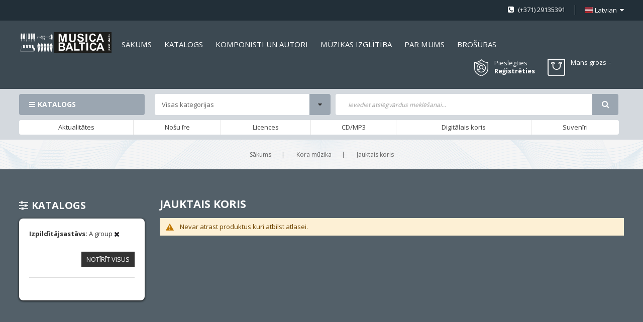

--- FILE ---
content_type: text/html; charset=UTF-8
request_url: https://www.musicabaltica.com/kora-muzika/jauktais-koris.html?izpilditajsastavs=1692&komponists=893
body_size: 15724
content:
<!doctype html>
<html lang="lv">
    <head >
        <script>
    var LOCALE = 'lv\u002DLV';
    var BASE_URL = 'https\u003A\u002F\u002Fwww.musicabaltica.com\u002F';
    var require = {
        'baseUrl': 'https\u003A\u002F\u002Fwww.musicabaltica.com\u002Fstatic\u002Fversion1762417574\u002Ffrontend\u002FSm\u002Fmetro\u002Flv_LV'
    };</script>        <meta charset="utf-8"/>
<meta name="title" content="Jauktais koris"/>
<meta name="description" content="Jauktais koris"/>
<meta name="keywords" content="Jauktais koris"/>
<meta name="robots" content="INDEX,FOLLOW"/>
<meta name="viewport" content="width=device-width, initial-scale=1"/>
<meta name="format-detection" content="telephone=no"/>
<meta http-equiv="X-UA-Compatible" content="IE=edge"/>
<title>Jauktais koris</title>
<link  rel="stylesheet" type="text/css"  media="all" href="https://www.musicabaltica.com/static/version1762417574/_cache/merged/8dcd1110c024a6638620f4c66e3d5864.min.css" />
<link  rel="stylesheet" type="text/css"  media="screen and (min-width: 768px)" href="https://www.musicabaltica.com/static/version1762417574/frontend/Sm/metro/lv_LV/css/styles-l.min.css" />
<link  rel="stylesheet" type="text/css"  media="print" href="https://www.musicabaltica.com/static/version1762417574/frontend/Sm/metro/lv_LV/css/print.min.css" />
<script  type="text/javascript"  src="https://www.musicabaltica.com/static/version1762417574/_cache/merged/fdc7f0d039afaab29ff9dad19caa76ee.min.js"></script>
<link  rel="icon" type="image/x-icon" href="https://www.musicabaltica.com/media/favicon/stores/1/MB_logo.png" />
<link  rel="shortcut icon" type="image/x-icon" href="https://www.musicabaltica.com/media/favicon/stores/1/MB_logo.png" />
<link  rel="stylesheet" type="text/css"  media="all" href="https://www.musicabaltica.com/media/styles.css" />            <script type="text/x-magento-init">
        {
            "*": {
                "Magento_PageCache/js/form-key-provider": {
                    "isPaginationCacheEnabled":
                        0                }
            }
        }
    </script>


    <link rel="stylesheet" href="https://fonts.googleapis.com/css?family=Open+Sans:400,600,700"/>
<link rel="stylesheet" href="https://www.musicabaltica.com/static/version1762417574/frontend/Sm/metro/lv_LV/css/config_lv.css"/>

<!--CUSTOM CSS-->
<style>
	</style>

<script type="text/javascript">
	require([
        'jquery',
        'jquerypopper',
        'jquerybootstrap',
        'jqueryunveil',
        'yttheme',
        'domReady!'
    ], function ($, Popper) {
		        function _runLazyLoad() {
            $("img.lazyload").unveil(0, function () {
                $(this).on("load", function () {
                    this.classList.remove("lazyload");
                });
            });
        }

        _runLazyLoad();
        $(document).on("afterAjaxLazyLoad", function (event) {
            _runLazyLoad();
        });

		    });
</script>


<!--CUSTOM JS-->

<script type="text/javascript">
	require([
        'jquery',
        'domReady!'
    ], function ($) {
        if ($('.breadcrumbs').length == 0) {
            $('body').addClass("no-breadcrumbs");
        }
    });

</script>

<!--LISTING CONFIG-->
<style>


@media (min-width: 1200px) {

    .container {
        max-width: 1600px;
    }

    .layout-boxed .page-wrapper {
        max-width: 1630px;
    }

    /*==1 COLUMN==*/

    .col1-layout .category-product.products-grid .item {
        width: 20%;
    }

    .col1-layout .category-product.products-grid .item:nth-child(5n+1) {
        clear: both;
    }

    /*==2 COLUMNS==*/

    .col2-layout .category-product.products-grid .item {
        width: 20%;
    }

    .col2-layout .category-product.products-grid .item:nth-child(5n+1) {
        clear: both;
    }

    /*==3 COLUMNS==*/

    .col3-layout .category-product.products-grid .item {
        width: 50%;
    }

    .col3-layout .category-product.products-grid .item:nth-child(2n+1) {
        clear: both;
    }
}

@media (min-width: 992px) and (max-width: 1199px) {

    /*==1 COLUMN==*/

    .col1-layout .category-product.products-grid .item {
        width: 25%;
    }

    .col1-layout .category-product.products-grid .item:nth-child(4n+1) {
        clear: both;
    }

    /*==2 COLUMNS==*/

    .col2-layout .category-product.products-grid .item {
        width: 33.333333333333%;
    }

    .col2-layout .category-product.products-grid .item:nth-child(3n+1) {
        clear: both;
    }

    /*==3 COLUMNS==*/

    .col3-layout .category-product.products-grid .item {
        width: 100%;
    }

    .col3-layout .category-product.products-grid .item:nth-child(1n+1) {
        clear: both;
    }
}

@media (min-width: 768px) and (max-width: 991px) {

    /*==1 COLUMN==*/

    .col1-layout .category-product.products-grid .item {
        width: 33.333333333333%;
    }

    .col1-layout .category-product.products-grid .item:nth-child(3n+1) {
        clear: both;
    }

    /*==2 COLUMNS==*/

    .col2-layout .category-product.products-grid .item {
        width: 33.333333333333%;
    }

    .col2-layout .category-product.products-grid .item:nth-child(3n+1) {
        clear: both;
    }

    /*==3 COLUMNS==*/

    .col3-layout .category-product.products-grid .item {
        width: 100%;
    }

    .col3-layout .category-product.products-grid .item:nth-child(1n+1) {
        clear: both;
    }
}

@media (min-width: 481px) and (max-width: 767px) {

    /*==1 COLUMN==*/

    .col1-layout .category-product.products-grid .item {
        width: 50%;
    }

    .col1-layout .category-product.products-grid .item:nth-child(2n+1) {
        clear: both;
    }

    /*==2 COLUMNS==*/

    .col2-layout .category-product.products-grid .item {
        width: 50%;
    }

    .col2-layout .category-product.products-grid .item:nth-child(2n+1) {
        clear: both;
    }

    /*==3 COLUMNS==*/

    .col3-layout .category-product.products-grid .item {
        width: 100%;
    }

    .col3-layout .category-product.products-grid .item:nth-child(1n+1) {
        clear: both;
    }
}

@media (max-width: 480px) {

    /*==1 COLUMN==*/

    .col1-layout .category-product.products-grid .item {
        width: 100%;
    }

    .col1-layout .category-product.products-grid .item:nth-child(1n+1) {
        clear: both;
    }

    /*==2 COLUMNS==*/

    .col2-layout .category-product.products-grid .item {
        width: 100%;
    }

    .col2-layout .category-product.products-grid .item:nth-child(1n+1) {
        clear: both;
    }

    /*==3 COLUMNS==*/

    .col3-layout .category-product.products-grid .item {
        width: 100%;
    }

    .col3-layout .category-product.products-grid .item:nth-child(1n+1) {
        clear: both;
    }
}

</style>
    </head>
    <body data-container="body"
          data-mage-init='{"loaderAjax": {}, "loader": { "icon": "https://www.musicabaltica.com/static/version1762417574/frontend/Sm/metro/lv_LV/images/loader-2.gif"}}'
        id="html-body" class="page-with-filter header-1-style home-1-style footer-1-style layout-full_width  page-products categorypath-kora-muzika-jauktais-koris category-jauktais-koris catalog-category-view page-layout-2columns-left">
        
<script type="text/x-magento-init">
    {
        "*": {
            "Magento_PageBuilder/js/widget-initializer": {
                "config": {"[data-content-type=\"slider\"][data-appearance=\"default\"]":{"Magento_PageBuilder\/js\/content-type\/slider\/appearance\/default\/widget":false},"[data-content-type=\"map\"]":{"Magento_PageBuilder\/js\/content-type\/map\/appearance\/default\/widget":false},"[data-content-type=\"row\"]":{"Magento_PageBuilder\/js\/content-type\/row\/appearance\/default\/widget":false},"[data-content-type=\"tabs\"]":{"Magento_PageBuilder\/js\/content-type\/tabs\/appearance\/default\/widget":false},"[data-content-type=\"slide\"]":{"Magento_PageBuilder\/js\/content-type\/slide\/appearance\/default\/widget":{"buttonSelector":".pagebuilder-slide-button","showOverlay":"hover","dataRole":"slide"}},"[data-content-type=\"banner\"]":{"Magento_PageBuilder\/js\/content-type\/banner\/appearance\/default\/widget":{"buttonSelector":".pagebuilder-banner-button","showOverlay":"hover","dataRole":"banner"}},"[data-content-type=\"buttons\"]":{"Magento_PageBuilder\/js\/content-type\/buttons\/appearance\/inline\/widget":false},"[data-content-type=\"products\"][data-appearance=\"carousel\"]":{"Magento_PageBuilder\/js\/content-type\/products\/appearance\/carousel\/widget":false}},
                "breakpoints": {"desktop":{"label":"Desktop","stage":true,"default":true,"class":"desktop-switcher","icon":"Magento_PageBuilder::css\/images\/switcher\/switcher-desktop.svg","conditions":{"min-width":"1024px"},"options":{"products":{"default":{"slidesToShow":"5"}}}},"tablet":{"conditions":{"max-width":"1024px","min-width":"768px"},"options":{"products":{"default":{"slidesToShow":"4"},"continuous":{"slidesToShow":"3"}}}},"mobile":{"label":"Mobile","stage":true,"class":"mobile-switcher","icon":"Magento_PageBuilder::css\/images\/switcher\/switcher-mobile.svg","media":"only screen and (max-width: 768px)","conditions":{"max-width":"768px","min-width":"640px"},"options":{"products":{"default":{"slidesToShow":"3"}}}},"mobile-small":{"conditions":{"max-width":"640px"},"options":{"products":{"default":{"slidesToShow":"2"},"continuous":{"slidesToShow":"1"}}}}}            }
        }
    }
</script>

<div class="cookie-status-message" id="cookie-status">
    The store will not work correctly in the case when cookies are disabled.</div>
<script type="text&#x2F;javascript">document.querySelector("#cookie-status").style.display = "none";</script>
<script type="text/x-magento-init">
    {
        "*": {
            "cookieStatus": {}
        }
    }
</script>

<script type="text/x-magento-init">
    {
        "*": {
            "mage/cookies": {
                "expires": null,
                "path": "\u002F",
                "domain": ".www.musicabaltica.com",
                "secure": true,
                "lifetime": "3600"
            }
        }
    }
</script>
    <noscript>
        <div class="message global noscript">
            <div class="content">
                <p>
                    <strong>JavaScript seems to be disabled in your browser.</strong>
                    <span>
                        For the best experience on our site, be sure to turn on Javascript in your browser.                    </span>
                </p>
            </div>
        </div>
    </noscript>

<script>
    window.cookiesConfig = window.cookiesConfig || {};
    window.cookiesConfig.secure = true;
</script><script>    require.config({
        map: {
            '*': {
                wysiwygAdapter: 'mage/adminhtml/wysiwyg/tiny_mce/tinymce5Adapter'
            }
        }
    });</script><script>
    require.config({
        paths: {
            googleMaps: 'https\u003A\u002F\u002Fmaps.googleapis.com\u002Fmaps\u002Fapi\u002Fjs\u003Fv\u003D3\u0026key\u003D'
        },
        config: {
            'Magento_PageBuilder/js/utils/map': {
                style: ''
            },
            'Magento_PageBuilder/js/content-type/map/preview': {
                apiKey: '',
                apiKeyErrorMessage: 'You\u0020must\u0020provide\u0020a\u0020valid\u0020\u003Ca\u0020href\u003D\u0027https\u003A\u002F\u002Fwww.musicabaltica.com\u002Fadminhtml\u002Fsystem_config\u002Fedit\u002Fsection\u002Fcms\u002F\u0023cms_pagebuilder\u0027\u0020target\u003D\u0027_blank\u0027\u003EGoogle\u0020Maps\u0020API\u0020key\u003C\u002Fa\u003E\u0020to\u0020use\u0020a\u0020map.'
            },
            'Magento_PageBuilder/js/form/element/map': {
                apiKey: '',
                apiKeyErrorMessage: 'You\u0020must\u0020provide\u0020a\u0020valid\u0020\u003Ca\u0020href\u003D\u0027https\u003A\u002F\u002Fwww.musicabaltica.com\u002Fadminhtml\u002Fsystem_config\u002Fedit\u002Fsection\u002Fcms\u002F\u0023cms_pagebuilder\u0027\u0020target\u003D\u0027_blank\u0027\u003EGoogle\u0020Maps\u0020API\u0020key\u003C\u002Fa\u003E\u0020to\u0020use\u0020a\u0020map.'
            },
        }
    });
</script>

<script>
    require.config({
        shim: {
            'Magento_PageBuilder/js/utils/map': {
                deps: ['googleMaps']
            }
        }
    });
</script>
<div class="page-wrapper">
<div class="header-container header-style-1">
	<div class="header-top">
		<div class="container">
			<div class="row row-topheader">
				<div class="col-lg-6 col-md-6 left-top-header">
									</div>

				<div class="col-lg-6 col-md-6 right-top-header">
					<div class="language-wrapper">
    <div class="switcher language switcher-language" data-ui-id="language-switcher" id="switcher-language-nav">
		<strong class="label switcher-label"><span>Valoda</span></strong>
		<div class="actions dropdown options switcher-options">
			<div class="action toggle switcher-trigger" id="switcher-language-trigger-nav">
				<strong style="background-image:url('https://www.musicabaltica.com/static/version1762417574/frontend/Sm/metro/lv_LV/images/flags/flag_lv.png');" class="view-lv">
					<span>Latvian</span>
				</strong>
			</div>
			<ul class="dropdown switcher-dropdown"
                data-mage-init='{"dropdownDialog":{
					"appendTo":"#switcher-language-nav > .options",
					"triggerTarget":"#switcher-language-trigger-nav",
					"closeOnMouseLeave": false,
					"triggerClass":"active",
					"parentClass":"active",
					"buttons":null}}'>
				
									
					                        <li class="view-en switcher-option">
							<a style="background-image:url('https://www.musicabaltica.com/static/version1762417574/frontend/Sm/metro/lv_LV/images/flags/flag_en.png');" href="#" data-post='{"action":"https:\/\/www.musicabaltica.com\/stores\/store\/redirect\/","data":{"___store":"en","___from_store":"lv","uenc":"aHR0cHM6Ly93d3cubXVzaWNhYmFsdGljYS5jb20va29yYS1tdXppa2EvamF1a3RhaXMta29yaXMuaHRtbD9penBpbGRpdGFqc2FzdGF2cz0xNjkyJmtvbXBvbmlzdHM9ODkzJl9fX3N0b3JlPWVu"}}'>
								English							</a>
						</li>
												</ul>
		</div>
	</div>
</div>										<div class="hotline-header">
 <p> (+371) 29135391</p>
 </div>				</div>
			</div>
		</div>
	</div>

	<div class="header-middle ontop-element">
		<div class="container">
			<div class="row">
				<div class="col-lg-2 col-md-2 left-header-middle">
					<div class="logo-wrapper">
	<h1 class="logo-content">
		<strong class="logo">
			<a class="logo" href="https://www.musicabaltica.com/" title="">
				<img src="https://www.musicabaltica.com/static/version1762417574/frontend/Sm/metro/lv_LV/images/logo.svg"
                     alt=""
										                />

			</a>
		</strong>
	</h1>
</div>

				</div>

				<div class="col-lg-10 col-md-10 right-header-middle">
					<div class="horizontal-megamenu">
						<div data-content-type="html" data-appearance="default" data-element="main" data-decoded="true">			    <nav class="sm_megamenu_wrapper_horizontal_menu sambar" id="sm_megamenu_menu6978fee83ac5e" data-sam="13994355401769537256">
		<div class="sambar-inner">
			<div class="mega-content">
			<ul class="horizontal-type sm-megamenu-hover sm_megamenu_menu sm_megamenu_menu_black" data-jsapi="on">

									                    <li class="other-toggle 							sm_megamenu_lv1 sm_megamenu_drop parent    ">
						<a class="sm_megamenu_head sm_megamenu_drop " href="http://www.musicabaltica.com/" id="sm_megamenu_9">
							                                    <span class="sm_megamenu_icon sm_megamenu_nodesc">
														                                        <span class="sm_megamenu_title">Sākums</span>
																			</span>
						</a>
																								                    </li><li class="other-toggle 							sm_megamenu_lv1 sm_megamenu_drop parent    ">
						<a class="sm_megamenu_head sm_megamenu_drop " href="http://www.musicabaltica.com/kora-muzika.html" id="sm_megamenu_17">
							                                    <span class="sm_megamenu_icon sm_megamenu_nodesc">
														                                        <span class="sm_megamenu_title">Katalogs</span>
																			</span>
						</a>
																								                    </li><li class="other-toggle 							sm_megamenu_lv1 sm_megamenu_drop parent    ">
						<a class="sm_megamenu_head sm_megamenu_drop " href="http://www.musicabaltica.com/composers/listing" id="sm_megamenu_18">
							                                    <span class="sm_megamenu_icon sm_megamenu_nodesc">
														                                        <span class="sm_megamenu_title">Komponisti un autori</span>
																			</span>
						</a>
																								                    </li><li class="other-toggle 							sm_megamenu_lv1 sm_megamenu_drop parent    ">
						<a class="sm_megamenu_head sm_megamenu_drop " href="http://www.musicabaltica.com/muzika-macibam/macibu-literatura.html" id="sm_megamenu_107">
							                                    <span class="sm_megamenu_icon sm_megamenu_nodesc">
														                                        <span class="sm_megamenu_title">MŪZIKAS IZGLĪTĪBA</span>
																			</span>
						</a>
																								                    </li><li class="other-toggle 							sm_megamenu_lv1 sm_megamenu_drop parent    ">
						<a class="sm_megamenu_head sm_megamenu_drop " href="https://www.musicabaltica.com/par-musica-baltica" id="sm_megamenu_19">
							                                    <span class="sm_megamenu_icon sm_megamenu_nodesc">
														                                        <span class="sm_megamenu_title">Par mums</span>
																			</span>
						</a>
																								                    </li><li class="other-toggle 							sm_megamenu_lv1 sm_megamenu_drop parent    ">
						<a class="sm_megamenu_head sm_megamenu_drop " href="https://www.musicabaltica.com/brochures" id="sm_megamenu_139">
							                                    <span class="sm_megamenu_icon sm_megamenu_nodesc">
														                                        <span class="sm_megamenu_title">Brošūras</span>
																			</span>
						</a>
																						</li></ul>
			</div>
					</div>
	</nav>

<script type="text/javascript">
	require(["jquery", "mage/template"], function ($) {
        var menu_width = $('.sm_megamenu_wrapper_horizontal_menu').width();
        $('.sm_megamenu_wrapper_horizontal_menu .sm_megamenu_menu > li > div').each(function () {
            $this = $(this);
            var lv2w = $this.width();
            var lv2ps = $this.position();
            var lv2psl = $this.position().left;
            var sw = lv2w + lv2psl;
            if (sw > menu_width) {
                $this.css({'right': '0'});
            }
        });
        var _item_active = $('div.sm_megamenu_actived');
        if (_item_active.length) {
            _item_active.each(function () {
                var _self = $(this), _parent_active = _self.parents('.sm_megamenu_title'), _level1 = _self.parents('.sm_megamenu_lv1');
                if (_parent_active.length) {
                    _parent_active.each(function () {
                        if (!$(this).hasClass('sm_megamenu_actived'))
                            $(this).addClass('sm_megamenu_actived');
                    });
                }

                if (_level1.length && !_level1.hasClass('sm_megamenu_actived')) {
                    _level1.addClass('sm_megamenu_actived');
                }
            });
        }


        $(".home-item-parent > a").attr("href", "https://www.musicabaltica.com/");


    });
</script>
</div>					</div>

					<div class="right-middle-header">
						<div class="customer-action">
							<div class="link-customer-action">
								

                                    <a class="login-link" href="#" data-toggle="modal" data-target="#login-container">Pieslēgties</a>
                                    <div class="modal fade" id="login-container">
										<div class="modal-dialog modal-dialog-centered" role="document">
											<div class="modal-content">
												<button type="button" class="close" data-dismiss="modal" aria-label="Close">
													<span aria-hidden="true">&times;</span>
												</button>

												<div class="modal-body">
													<div class="login-popup-wrapper"><div class="login-container"><div class="block-customer-login-popup">
    <div class="block-title">
        <strong id="block-customer-login-heading" role="heading" aria-level="2">Pieslēgties kontam</strong>
    </div>
    <div class="block-content" aria-labelledby="block-customer-login-heading">
        <form class="form form-login"
              action="https://www.musicabaltica.com/customer/account/loginPost/"
              method="post"
              id="login-form"
              data-mage-init='{"validation":{}}'>
            <input name="form_key" type="hidden" value="pbQdMYbjCli5Naw6" />            <fieldset class="fieldset login">
                <div class="field email required">
                    <label class="label" for="email"><span>E-pasts</span></label>
                    <div class="control">
                        <input name="login[username]" value=""  autocomplete="off" id="email" type="email" class="input-text" title="E-pasts" data-validate="{required:true, 'validate-email':true}">
                    </div>
                </div>
                <div class="field password required">
                    <label for="pass" class="label"><span>Parole</span></label>
                    <div class="control">
                        <input name="login[password]" type="password"  autocomplete="off" class="input-text" id="pass" title="Parole" data-validate="{required:true}">
                    </div>
                </div>
				                <div class="actions-toolbar">
                    <div class="primary"><button type="submit" class="action login primary" name="send" id="send2"><span>Pieslēgties</span></button></div>
                    <div class="secondary">
						Aizmirsāt paroli?                         <a class="action remind" href="https://www.musicabaltica.com/customer/account/forgotpassword/"><span>Spiediet šeit</span></a>
					</div>
                </div>
            </fieldset>
        </form>
    </div>
</div>
</div></div>												</div>
											</div>
										</div>
									</div>
                                    <a class="register-link" href="https://www.musicabaltica.com/customer/account/create/">Reģistrēties</a>
															</div>
						</div>

						<div class="customer-compare">
													</div>

						<div class="minicart-header">
							<div class="cart-wrapper">
<div data-block="minicart" class="minicart-wrapper">
    <a class="action showcart" href="https://www.musicabaltica.com/checkout/cart/"
       data-bind="scope: 'minicart_content'">
        <span class="text">
			<span class="cart-label">Mans grozs</span>
			<span class="counter-label">
			<!-- ko if: getCartParam('summary_count') -->
                <!-- ko text: getCartParam('summary_count') --><!-- /ko -->
                <!-- ko i18n: 'items' --><!-- /ko -->
                <!-- /ko -->

            <!-- ko if: getCartParam('summary_count') == 0 -->
                <!-- ko text: getCartParam('summary_count') --><!-- /ko -->
                <!-- ko i18n: 'item' --><!-- /ko -->
            <!-- /ko -->
            </span>

			<span class="items-count">
				<!-- ko text: getCartParam('summary_count') --><!-- /ko -->
			</span>
		</span>
        <span class="counter qty empty"
              data-bind="css: { empty: !!getCartParam('summary_count') == false }, blockLoader: isLoading">
            <span class="counter-number"><!-- ko text: getCartParam('summary_count') --><!-- /ko --></span>
			<span class="price-minicart">

					<!-- ko foreach: getRegion('subtotalContainer') -->
                <!-- ko template: getTemplate() --><!-- /ko -->
                <!-- /ko -->

			</span>
        </span>
    </a>
	        <div class="block block-minicart empty"
             data-role="dropdownDialog"
             data-mage-init='{"dropdownDialog":{
                "appendTo":"[data-block=minicart]",
                "triggerTarget":".showcart",
                "timeout": "2000",
                "closeOnMouseLeave": false,
                "closeOnEscape": true,
                "triggerClass":"active",
                "parentClass":"active",
                "buttons":[]}}'>
            <div id="minicart-content-wrapper" data-bind="scope: 'minicart_content'">
                <!-- ko template: getTemplate() --><!-- /ko -->
            </div>
			        </div>
        <script>window.checkout = {"shoppingCartUrl":"https:\/\/www.musicabaltica.com\/checkout\/cart\/","checkoutUrl":"https:\/\/www.musicabaltica.com\/checkout\/","updateItemQtyUrl":"https:\/\/www.musicabaltica.com\/checkout\/sidebar\/updateItemQty\/","removeItemUrl":"https:\/\/www.musicabaltica.com\/checkout\/sidebar\/removeItem\/","imageTemplate":"Magento_Catalog\/product\/image_with_borders","baseUrl":"https:\/\/www.musicabaltica.com\/","minicartMaxItemsVisible":5,"websiteId":"1","maxItemsToDisplay":10,"storeId":"1","storeGroupId":"1","customerLoginUrl":"https:\/\/www.musicabaltica.com\/customer\/account\/login\/","isRedirectRequired":false,"autocomplete":"off","imageUrl":"https:\/\/developers.klix.app\/images\/logos\/quick-checkout-lv.gif","expressCheckoutEnabled":false,"captcha":{"user_login":{"isCaseSensitive":false,"imageHeight":50,"imageSrc":"","refreshUrl":"https:\/\/www.musicabaltica.com\/captcha\/refresh\/","isRequired":false,"timestamp":1769537256}}}</script>    <script type="text/x-magento-init">
    {
        "[data-block='minicart']": {
            "Magento_Ui/js/core/app": {"components":{"minicart_content":{"children":{"subtotal.container":{"children":{"subtotal":{"children":{"subtotal.totals":{"config":{"display_cart_subtotal_incl_tax":0,"display_cart_subtotal_excl_tax":1,"template":"Magento_Tax\/checkout\/minicart\/subtotal\/totals"},"children":{"subtotal.totals.msrp":{"component":"Magento_Msrp\/js\/view\/checkout\/minicart\/subtotal\/totals","config":{"displayArea":"minicart-subtotal-hidden","template":"Magento_Msrp\/checkout\/minicart\/subtotal\/totals"}}},"component":"Magento_Tax\/js\/view\/checkout\/minicart\/subtotal\/totals"}},"component":"uiComponent","config":{"template":"Magento_Checkout\/minicart\/subtotal"}}},"component":"uiComponent","config":{"displayArea":"subtotalContainer"}},"item.renderer":{"component":"Magento_Checkout\/js\/view\/cart-item-renderer","config":{"displayArea":"defaultRenderer","template":"Magento_Checkout\/minicart\/item\/default"},"children":{"item.image":{"component":"Magento_Catalog\/js\/view\/image","config":{"template":"Magento_Catalog\/product\/image","displayArea":"itemImage"}},"checkout.cart.item.price.sidebar":{"component":"uiComponent","config":{"template":"Magento_Checkout\/minicart\/item\/price","displayArea":"priceSidebar"}}}},"extra_info":{"component":"uiComponent","config":{"displayArea":"extraInfo"}},"promotion":{"component":"uiComponent","config":{"displayArea":"promotion"}}},"config":{"itemRenderer":{"default":"defaultRenderer","simple":"defaultRenderer","virtual":"defaultRenderer"},"template":"Magento_Checkout\/minicart\/content"},"component":"Magento_Checkout\/js\/view\/minicart"}},"types":[]}        },
        "*": {
            "Magento_Ui/js/block-loader": "https\u003A\u002F\u002Fwww.musicabaltica.com\u002Fstatic\u002Fversion1762417574\u002Ffrontend\u002FSm\u002Fmetro\u002Flv_LV\u002Fimages\u002Floader\u002D1.gif"
        }
    }
    </script>
</div>


</div>						</div>
					</div>
				</div>
			</div>
		</div>
	</div>

	<div class="header-bottom">
		<div class="container">
			<div class="row">
				<div class="col-lg-10 header-bottom-left">
					<div class="bottom-left-content">
						<div class="vertical-megamenu">
							<div data-content-type="html" data-appearance="default" data-element="main" data-decoded="true">	
    <nav class="sm_megamenu_wrapper_vertical_menu sambar" id="sm_megamenu_menu6978fee843eb8" data-sam="6422189741769537256">
		            <div class="block-title">Katalogs</div>
		
        <div class="sambar-inner">
			<div class="mega-content">
			<ul class="vertical-type sm-megamenu-hover sm_megamenu_menu sm_megamenu_menu_black" data-jsapi="on">

									                    <li class="other-toggle 							sm_megamenu_lv1 sm_megamenu_drop parent    ">
						<a class="sm_megamenu_head sm_megamenu_drop						sm_megamenu_haschild" href="https://www.musicabaltica.com/taustininstrumenti.html" target="_blank" id="sm_megamenu_11">
							                            <span class="icon_items"><img src="https://www.musicabaltica.com/media/MusicaBaltica_4_klavieres.png" alt="icon items"></span>
								<span class="sm_megamenu_icon sm_megamenu_nodesc">
														                                        <span class="sm_megamenu_title">Taustiņinstrumenti</span>
																			</span>
						</a>
												                                <div class="sm-megamenu-child sm_megamenu_dropdown_2columns ">
									<div data-link="https://www.musicabaltica.com/kora-muzika/jauktais-koris.html?izpilditajsastavs=1692&komponists=893" class="sm_megamenu_col_2 sm_megamenu_firstcolumn    "><div data-link="https://www.musicabaltica.com/kora-muzika/jauktais-koris.html?izpilditajsastavs=1692&komponists=893" class="sm_megamenu_col_6 sm_megamenu_firstcolumn    "><div class="sm_megamenu_head_item"><div class="sm_megamenu_title  "><a class="sm_megamenu_nodrop " href="https://www.musicabaltica.com/taustininstrumenti.html"></a><div class="sm_megamenu_title"><h3 class="sm_megamenu_nodrop  title-cat">Taustiņinstrumenti</h3></div><div data-link="https://www.musicabaltica.com/kora-muzika/jauktais-koris.html?izpilditajsastavs=1692&komponists=893" class="sm_megamenu_col_6    "><div class="sm_megamenu_head_item"><div class="sm_megamenu_title  "><a class="sm_megamenu_nodrop " href="https://www.musicabaltica.com/taustininstrumenti/klavieres-4-rocigi.html"><span class="sm_megamenu_title_lv-3">Klavieres 4-rocīgi</span></a></div></div></div><div data-link="https://www.musicabaltica.com/kora-muzika/jauktais-koris.html?izpilditajsastavs=1692&komponists=893" class="sm_megamenu_col_6 sm_megamenu_firstcolumn    "><div class="sm_megamenu_head_item"><div class="sm_megamenu_title  "><a class="sm_megamenu_nodrop " href="https://www.musicabaltica.com/taustininstrumenti/klavesins.html"><span class="sm_megamenu_title_lv-3">Klavesīns</span></a></div></div></div><div data-link="https://www.musicabaltica.com/kora-muzika/jauktais-koris.html?izpilditajsastavs=1692&komponists=893" class="sm_megamenu_col_6 sm_megamenu_firstcolumn    "><div class="sm_megamenu_head_item"><div class="sm_megamenu_title  "><a class="sm_megamenu_nodrop " href="https://www.musicabaltica.com/taustininstrumenti/divas-klavieres.html"><span class="sm_megamenu_title_lv-3">Divas klavieres</span></a></div></div></div><div data-link="https://www.musicabaltica.com/kora-muzika/jauktais-koris.html?izpilditajsastavs=1692&komponists=893" class="sm_megamenu_col_6 sm_megamenu_firstcolumn    "><div class="sm_megamenu_head_item"><div class="sm_megamenu_title  "><a class="sm_megamenu_nodrop " href="https://www.musicabaltica.com/taustininstrumenti/klavieres-solo.html"><span class="sm_megamenu_title_lv-3">Klavieres solo</span></a></div></div></div></div></div></div></div>								</div>
                                <span class="btn-submobile"></span>
												</li>
									                    <li class="other-toggle 							sm_megamenu_lv1 sm_megamenu_drop parent    ">
						<a class="sm_megamenu_head sm_megamenu_drop						sm_megamenu_haschild" href="https://www.musicabaltica.com/kora-muzika.html" id="sm_megamenu_109">
							                            <span class="icon_items"><img src="https://www.musicabaltica.com/media/MusicaBaltica_1_jauktais_koris.png" alt="icon items"></span>
								<span class="sm_megamenu_icon sm_megamenu_nodesc">
														                                        <span class="sm_megamenu_title">Kora mūzika</span>
																			</span>
						</a>
												                                <div class="sm-megamenu-child sm_megamenu_dropdown_6columns ">
									<div data-link="https://www.musicabaltica.com/kora-muzika/jauktais-koris.html?izpilditajsastavs=1692&komponists=893" class="sm_megamenu_col_6 sm_megamenu_firstcolumn    "><div data-link="https://www.musicabaltica.com/kora-muzika/jauktais-koris.html?izpilditajsastavs=1692&komponists=893" class="sm_megamenu_col_2    "><div class="sm_megamenu_head_item"><div class="sm_megamenu_title  "><a class="sm_megamenu_nodrop " href="https://www.musicabaltica.com/kora-muzika/jauktais-koris.html"><span class="icon_items_sub"><img src="https://www.musicabaltica.com/media/MusicaBaltica_1_jauktais_koris.png" alt="icon items sub"></span><span class="sm_megamenu_icon"></span></a><div class="sm_megamenu_title"><h3 class="sm_megamenu_nodrop sm_megamenu_actived title-cat">Jauktais koris</h3></div><div data-link="https://www.musicabaltica.com/kora-muzika/jauktais-koris.html?izpilditajsastavs=1692&komponists=893" class="sm_megamenu_col_6 sm_megamenu_firstcolumn    "><div class="sm_megamenu_head_item"><div class="sm_megamenu_title  "><a class="sm_megamenu_nodrop " href="https://www.musicabaltica.com/kora-muzika/jauktais-koris/koris-a-cappella2.html"><span class="sm_megamenu_title_lv-3">Koris a cappella</span></a></div></div></div><div data-link="https://www.musicabaltica.com/kora-muzika/jauktais-koris.html?izpilditajsastavs=1692&komponists=893" class="sm_megamenu_col_6 sm_megamenu_firstcolumn    "><div class="sm_megamenu_head_item"><div class="sm_megamenu_title  "><a class="sm_megamenu_nodrop " href="https://www.musicabaltica.com/kora-muzika/jauktais-koris/koris-un-klavieres.html"><span class="sm_megamenu_title_lv-3">Koris un Klavieres / Ērģeles</span></a></div></div></div><div data-link="https://www.musicabaltica.com/kora-muzika/jauktais-koris.html?izpilditajsastavs=1692&komponists=893" class="sm_megamenu_col_6 sm_megamenu_firstcolumn    "><div class="sm_megamenu_head_item"><div class="sm_megamenu_title  "><a class="sm_megamenu_nodrop " href="https://www.musicabaltica.com/kora-muzika/jauktais-koris/koris-un-instrumenti.html"><span class="sm_megamenu_title_lv-3">Koris un Instrumenti</span></a></div></div></div><div data-link="https://www.musicabaltica.com/kora-muzika/jauktais-koris.html?izpilditajsastavs=1692&komponists=893" class="sm_megamenu_col_6 sm_megamenu_firstcolumn    "><div class="sm_megamenu_head_item"><div class="sm_megamenu_title  "><a class="sm_megamenu_nodrop " href="https://www.musicabaltica.com/kora-muzika/jauktais-koris/koris-un-orkestris.html"><span class="sm_megamenu_title_lv-3">Koris un Orķestris</span></a></div></div></div></div></div></div><div data-link="https://www.musicabaltica.com/kora-muzika/jauktais-koris.html?izpilditajsastavs=1692&komponists=893" class="sm_megamenu_col_2    "><div class="sm_megamenu_head_item"><div class="sm_megamenu_title  "><a class="sm_megamenu_nodrop " href="https://www.musicabaltica.com/kora-muzika/viru-koris.html"><span class="icon_items_sub"><img src="https://www.musicabaltica.com/media/MusicaBaltica_3_viru_koris_wm.png" alt="icon items sub"></span><span class="sm_megamenu_icon"></span></a><div class="sm_megamenu_title"><h3 class="sm_megamenu_nodrop  title-cat">Vīru koris</h3></div><div data-link="https://www.musicabaltica.com/kora-muzika/jauktais-koris.html?izpilditajsastavs=1692&komponists=893" class="sm_megamenu_col_6 sm_megamenu_firstcolumn    "><div class="sm_megamenu_head_item"><div class="sm_megamenu_title  "><a class="sm_megamenu_nodrop " href="https://www.musicabaltica.com/kora-muzika/viru-koris/koris-a-cappella-vir.html"><span class="sm_megamenu_title_lv-3">Koris a cappella</span></a></div></div></div><div data-link="https://www.musicabaltica.com/kora-muzika/jauktais-koris.html?izpilditajsastavs=1692&komponists=893" class="sm_megamenu_col_6 sm_megamenu_firstcolumn    "><div class="sm_megamenu_head_item"><div class="sm_megamenu_title  "><a class="sm_megamenu_nodrop " href="https://www.musicabaltica.com/kora-muzika/viru-koris/koris-un-klavieres-vir.html"><span class="sm_megamenu_title_lv-3">Koris un Klavieres / Ērģeles</span></a></div></div></div><div data-link="https://www.musicabaltica.com/kora-muzika/jauktais-koris.html?izpilditajsastavs=1692&komponists=893" class="sm_megamenu_col_6 sm_megamenu_firstcolumn    "><div class="sm_megamenu_head_item"><div class="sm_megamenu_title  "><a class="sm_megamenu_nodrop " href="https://www.musicabaltica.com/kora-muzika/viru-koris/koris-un-instrumenti-vir.html"><span class="sm_megamenu_title_lv-3">Koris un Instrumenti</span></a></div></div></div><div data-link="https://www.musicabaltica.com/kora-muzika/jauktais-koris.html?izpilditajsastavs=1692&komponists=893" class="sm_megamenu_col_6 sm_megamenu_firstcolumn    "><div class="sm_megamenu_head_item"><div class="sm_megamenu_title  "><a class="sm_megamenu_nodrop " href="https://www.musicabaltica.com/kora-muzika/viru-koris/koris-un-orkestris-vir.html"><span class="sm_megamenu_title_lv-3">Koris un Orķestris</span></a></div></div></div></div></div></div><div data-link="https://www.musicabaltica.com/kora-muzika/jauktais-koris.html?izpilditajsastavs=1692&komponists=893" class="sm_megamenu_col_2    "><div class="sm_megamenu_head_item"><div class="sm_megamenu_title  "><a class="sm_megamenu_nodrop " href="https://www.musicabaltica.com/kora-muzika/sieviesu-bernu-koris.html"><span class="icon_items_sub"><img src="https://www.musicabaltica.com/media/MusicaBaltica_2_sieviesu_koris.png" alt="icon items sub"></span><span class="sm_megamenu_icon"></span></a><div class="sm_megamenu_title"><h3 class="sm_megamenu_nodrop  title-cat">Sieviešu / Bērnu koris</h3></div><div data-link="https://www.musicabaltica.com/kora-muzika/jauktais-koris.html?izpilditajsastavs=1692&komponists=893" class="sm_megamenu_col_6 sm_megamenu_firstcolumn    "><div class="sm_megamenu_head_item"><div class="sm_megamenu_title  "><a class="sm_megamenu_nodrop " href="https://www.musicabaltica.com/kora-muzika/sieviesu-bernu-koris/koris-a-cappella-siev.html"><span class="sm_megamenu_title_lv-3">Koris a cappella</span></a></div></div></div><div data-link="https://www.musicabaltica.com/kora-muzika/jauktais-koris.html?izpilditajsastavs=1692&komponists=893" class="sm_megamenu_col_6 sm_megamenu_firstcolumn    "><div class="sm_megamenu_head_item"><div class="sm_megamenu_title  "><a class="sm_megamenu_nodrop " href="https://www.musicabaltica.com/kora-muzika/sieviesu-bernu-koris/koris-un-klavieres-siev.html"><span class="sm_megamenu_title_lv-3">Koris un Klavieres / Ērģeles</span></a></div></div></div><div data-link="https://www.musicabaltica.com/kora-muzika/jauktais-koris.html?izpilditajsastavs=1692&komponists=893" class="sm_megamenu_col_6 sm_megamenu_firstcolumn    "><div class="sm_megamenu_head_item"><div class="sm_megamenu_title  "><a class="sm_megamenu_nodrop " href="https://www.musicabaltica.com/kora-muzika/sieviesu-bernu-koris/koris-un-instrumenti-siev.html"><span class="sm_megamenu_title_lv-3">Koris un Instrumenti</span></a></div></div></div><div data-link="https://www.musicabaltica.com/kora-muzika/jauktais-koris.html?izpilditajsastavs=1692&komponists=893" class="sm_megamenu_col_6 sm_megamenu_firstcolumn    "><div class="sm_megamenu_head_item"><div class="sm_megamenu_title  "><a class="sm_megamenu_nodrop " href="https://www.musicabaltica.com/kora-muzika/sieviesu-bernu-koris/koris-un-orkestris-siev.html"><span class="sm_megamenu_title_lv-3">Koris un Orķestris</span></a></div></div></div></div></div></div></div>								</div>
                                <span class="btn-submobile"></span>
												</li>
									                    <li class="other-toggle 							sm_megamenu_lv1 sm_megamenu_drop parent    ">
						<a class="sm_megamenu_head sm_megamenu_drop						sm_megamenu_haschild" href="https://www.musicabaltica.com/kamermuzika.html" id="sm_megamenu_7">
							                            <span class="icon_items"><img src="https://www.musicabaltica.com/media/MusicaBaltica_11_kamermuzika.png" alt="icon items"></span>
								<span class="sm_megamenu_icon sm_megamenu_nodesc">
														                                        <span class="sm_megamenu_title">Kamermūzika</span>
																			</span>
						</a>
												                                <div class="sm-megamenu-child sm_megamenu_dropdown_2columns ">
									<div data-link="https://www.musicabaltica.com/kora-muzika/jauktais-koris.html?izpilditajsastavs=1692&komponists=893" class="sm_megamenu_col_2 sm_megamenu_firstcolumn    "><div data-link="https://www.musicabaltica.com/kora-muzika/jauktais-koris.html?izpilditajsastavs=1692&komponists=893" class="sm_megamenu_col_6 sm_megamenu_firstcolumn    "><div class="sm_megamenu_head_item"><div class="sm_megamenu_title  "><a class="sm_megamenu_nodrop " href="https://www.musicabaltica.com/kamermuzika.html"></a><div class="sm_megamenu_title"><h3 class="sm_megamenu_nodrop  title-cat">Kamermūzika</h3></div><div data-link="https://www.musicabaltica.com/kora-muzika/jauktais-koris.html?izpilditajsastavs=1692&komponists=893" class="sm_megamenu_col_6    "><div class="sm_megamenu_head_item"><div class="sm_megamenu_title  "><a class="sm_megamenu_nodrop " href="https://www.musicabaltica.com/kamermuzika/stigu-instrumenti-bez-klavierem.html"><span class="sm_megamenu_title_lv-3">Stīgu instrumenti bez Klavierēm</span></a></div></div></div><div data-link="https://www.musicabaltica.com/kora-muzika/jauktais-koris.html?izpilditajsastavs=1692&komponists=893" class="sm_megamenu_col_6 sm_megamenu_firstcolumn    "><div class="sm_megamenu_head_item"><div class="sm_megamenu_title  "><a class="sm_megamenu_nodrop " href="https://www.musicabaltica.com/kamermuzika/stigu-instrumenti-ar-klavierem-basso-continuo.html"><span class="sm_megamenu_title_lv-3">Stīgu instrumenti ar Klavierēm (basso continuo)</span></a></div></div></div><div data-link="https://www.musicabaltica.com/kora-muzika/jauktais-koris.html?izpilditajsastavs=1692&komponists=893" class="sm_megamenu_col_6 sm_megamenu_firstcolumn    "><div class="sm_megamenu_head_item"><div class="sm_megamenu_title  "><a class="sm_megamenu_nodrop " href="https://www.musicabaltica.com/kamermuzika/kamermuzika-ar-ergelem.html"><span class="sm_megamenu_title_lv-3">Kamermūzika ar ērģelēm</span></a></div></div></div><div data-link="https://www.musicabaltica.com/kora-muzika/jauktais-koris.html?izpilditajsastavs=1692&komponists=893" class="sm_megamenu_col_6 sm_megamenu_firstcolumn    "><div class="sm_megamenu_head_item"><div class="sm_megamenu_title  "><a class="sm_megamenu_nodrop " href="https://www.musicabaltica.com/kamermuzika/pusamie-instrumenti-bez-klavierem.html"><span class="sm_megamenu_title_lv-3">Pūšamie instrumenti bez klavierēm</span></a></div></div></div><div data-link="https://www.musicabaltica.com/kora-muzika/jauktais-koris.html?izpilditajsastavs=1692&komponists=893" class="sm_megamenu_col_6 sm_megamenu_firstcolumn    "><div class="sm_megamenu_head_item"><div class="sm_megamenu_title  "><a class="sm_megamenu_nodrop " href="https://www.musicabaltica.com/kamermuzika/pusamie-instrumenti-ar-klavierem-basso-continuo.html"><span class="sm_megamenu_title_lv-3">Pūšamie instrumenti ar Klavierēm (basso continuo)</span></a></div></div></div><div data-link="https://www.musicabaltica.com/kora-muzika/jauktais-koris.html?izpilditajsastavs=1692&komponists=893" class="sm_megamenu_col_6 sm_megamenu_firstcolumn    "><div class="sm_megamenu_head_item"><div class="sm_megamenu_title  "><a class="sm_megamenu_nodrop " href="https://www.musicabaltica.com/kamermuzika/stigu-un-pusamie-instrumenti-bez-klavierem.html"><span class="sm_megamenu_title_lv-3">Stīgu un Pūšamie instrumenti bez Klavierēm</span></a></div></div></div><div data-link="https://www.musicabaltica.com/kora-muzika/jauktais-koris.html?izpilditajsastavs=1692&komponists=893" class="sm_megamenu_col_6 sm_megamenu_firstcolumn    "><div class="sm_megamenu_head_item"><div class="sm_megamenu_title  "><a class="sm_megamenu_nodrop " href="https://www.musicabaltica.com/kamermuzika/stigu-un-pusamie-instrumenti-ar-klavierem-basso-continuo.html"><span class="sm_megamenu_title_lv-3">Stīgu un Pūšamie instrumenti ar Klavierēm (basso continuo)</span></a></div></div></div><div data-link="https://www.musicabaltica.com/kora-muzika/jauktais-koris.html?izpilditajsastavs=1692&komponists=893" class="sm_megamenu_col_6 sm_megamenu_firstcolumn    "><div class="sm_megamenu_head_item"><div class="sm_megamenu_title  "><a class="sm_megamenu_nodrop " href="https://www.musicabaltica.com/kamermuzika/kamermuzika-ar-sitaminstrumentiem.html"><span class="sm_megamenu_title_lv-3">Kamermūzika ar Sitaminstrumentiem</span></a></div></div></div><div data-link="https://www.musicabaltica.com/kora-muzika/jauktais-koris.html?izpilditajsastavs=1692&komponists=893" class="sm_megamenu_col_6 sm_megamenu_firstcolumn    "><div class="sm_megamenu_head_item"><div class="sm_megamenu_title  "><a class="sm_megamenu_nodrop " href="https://www.musicabaltica.com/kamermuzika/kamermuzika-ar-gitaru-arfu.html"><span class="sm_megamenu_title_lv-3">Kamermūzika ar Ģitāru / Arfu</span></a></div></div></div><div data-link="https://www.musicabaltica.com/kora-muzika/jauktais-koris.html?izpilditajsastavs=1692&komponists=893" class="sm_megamenu_col_6 sm_megamenu_firstcolumn    "><div class="sm_megamenu_head_item"><div class="sm_megamenu_title  "><a class="sm_megamenu_nodrop " href="https://www.musicabaltica.com/kamermuzika/kamermuzika-ar-variejamu-instrumentaciju.html"><span class="sm_megamenu_title_lv-3">Kamermūzika ar variējamu instrumentāciju</span></a></div></div></div><div data-link="https://www.musicabaltica.com/kora-muzika/jauktais-koris.html?izpilditajsastavs=1692&komponists=893" class="sm_megamenu_col_6 sm_megamenu_firstcolumn    "><div class="sm_megamenu_head_item"><div class="sm_megamenu_title  "><a class="sm_megamenu_nodrop " href="https://www.musicabaltica.com/kamermuzika/stigu-kvartets.html"><span class="sm_megamenu_title_lv-3">Stīgu kvartets</span></a></div></div></div><div data-link="https://www.musicabaltica.com/kora-muzika/jauktais-koris.html?izpilditajsastavs=1692&komponists=893" class="sm_megamenu_col_6 sm_megamenu_firstcolumn    "><div class="sm_megamenu_head_item"><div class="sm_megamenu_title  "><a class="sm_megamenu_nodrop " href="https://www.musicabaltica.com/kamermuzika/kamermuzika-ar-klavierem.html"><span class="sm_megamenu_title_lv-3">Kamermūzika ar klavierēm</span></a></div></div></div></div></div></div></div>								</div>
                                <span class="btn-submobile"></span>
												</li>
									                    <li class="other-toggle 							sm_megamenu_lv1 sm_megamenu_drop parent    ">
						<a class="sm_megamenu_head sm_megamenu_drop						sm_megamenu_haschild" href="https://www.musicabaltica.com/vokala-muzika.html" id="sm_megamenu_12">
							                            <span class="icon_items"><img src="https://www.musicabaltica.com/media/MusicaBaltica_12_vokala_muzika.png" alt="icon items"></span>
								<span class="sm_megamenu_icon sm_megamenu_nodesc">
														                                        <span class="sm_megamenu_title">Vokālā mūzika</span>
																			</span>
						</a>
												                                <div class="sm-megamenu-child sm_megamenu_dropdown_2columns ">
									<div data-link="https://www.musicabaltica.com/kora-muzika/jauktais-koris.html?izpilditajsastavs=1692&komponists=893" class="sm_megamenu_col_2 sm_megamenu_firstcolumn    "><div data-link="https://www.musicabaltica.com/kora-muzika/jauktais-koris.html?izpilditajsastavs=1692&komponists=893" class="sm_megamenu_col_6 sm_megamenu_firstcolumn    "><div class="sm_megamenu_head_item"><div class="sm_megamenu_title  "><a class="sm_megamenu_nodrop " href="https://www.musicabaltica.com/vokala-muzika.html"></a><div class="sm_megamenu_title"><h3 class="sm_megamenu_nodrop  title-cat">Vokālā mūzika</h3></div></div></div></div></div>								</div>
                                <span class="btn-submobile"></span>
												</li>
									                    <li class="other-toggle 							sm_megamenu_lv1 sm_megamenu_drop parent    ">
						<a class="sm_megamenu_head sm_megamenu_drop						sm_megamenu_haschild" href="https://www.musicabaltica.com/ergeles.html" id="sm_megamenu_13">
							                            <span class="icon_items"><img src="https://www.musicabaltica.com/media/MusicaBaltica_5_ergeles.png" alt="icon items"></span>
								<span class="sm_megamenu_icon sm_megamenu_nodesc">
														                                        <span class="sm_megamenu_title">Ērģeles</span>
																			</span>
						</a>
												                                <div class="sm-megamenu-child sm_megamenu_dropdown_2columns ">
									<div data-link="https://www.musicabaltica.com/kora-muzika/jauktais-koris.html?izpilditajsastavs=1692&komponists=893" class="sm_megamenu_col_2 sm_megamenu_firstcolumn    "><div data-link="https://www.musicabaltica.com/kora-muzika/jauktais-koris.html?izpilditajsastavs=1692&komponists=893" class="sm_megamenu_col_6 sm_megamenu_firstcolumn    "><div class="sm_megamenu_head_item"><div class="sm_megamenu_title  "><a class="sm_megamenu_nodrop " href="https://www.musicabaltica.com/ergeles.html"></a><div class="sm_megamenu_title"><h3 class="sm_megamenu_nodrop  title-cat">Ērģeles</h3></div></div></div></div></div>								</div>
                                <span class="btn-submobile"></span>
												</li>
									                    <li class="other-toggle 							sm_megamenu_lv1 sm_megamenu_drop parent    ">
						<a class="sm_megamenu_head sm_megamenu_drop						sm_megamenu_haschild" href="https://www.musicabaltica.com/stigu-instrumenti.html" id="sm_megamenu_39">
							                            <span class="icon_items"><img src="https://www.musicabaltica.com/media/MusicaBaltica_8_stigu.png" alt="icon items"></span>
								<span class="sm_megamenu_icon sm_megamenu_nodesc">
														                                        <span class="sm_megamenu_title">Stīgu instrumenti</span>
																			</span>
						</a>
												                                <div class="sm-megamenu-child sm_megamenu_dropdown_2columns ">
									<div data-link="https://www.musicabaltica.com/kora-muzika/jauktais-koris.html?izpilditajsastavs=1692&komponists=893" class="sm_megamenu_col_2 sm_megamenu_firstcolumn    "><div data-link="https://www.musicabaltica.com/kora-muzika/jauktais-koris.html?izpilditajsastavs=1692&komponists=893" class="sm_megamenu_col_6 sm_megamenu_firstcolumn    "><div class="sm_megamenu_head_item"><div class="sm_megamenu_title  "><a class="sm_megamenu_nodrop " href="https://www.musicabaltica.com/stigu-instrumenti.html"></a><div class="sm_megamenu_title"><h3 class="sm_megamenu_nodrop  title-cat">Stīgu instrumenti</h3></div></div></div></div></div>								</div>
                                <span class="btn-submobile"></span>
												</li>
									                    <li class="other-toggle 							sm_megamenu_lv1 sm_megamenu_drop parent    ">
						<a class="sm_megamenu_head sm_megamenu_drop						sm_megamenu_haschild" href="https://www.musicabaltica.com/pusamie-instrumenti.html" id="sm_megamenu_41">
							                            <span class="icon_items"><img src="https://www.musicabaltica.com/media/musicabaltica-trompete.png" alt="icon items"></span>
								<span class="sm_megamenu_icon sm_megamenu_nodesc">
														                                        <span class="sm_megamenu_title">Pūšamie instrumenti</span>
																			</span>
						</a>
												                                <div class="sm-megamenu-child sm_megamenu_dropdown_2columns ">
									<div data-link="https://www.musicabaltica.com/kora-muzika/jauktais-koris.html?izpilditajsastavs=1692&komponists=893" class="sm_megamenu_col_2 sm_megamenu_firstcolumn    "><div data-link="https://www.musicabaltica.com/kora-muzika/jauktais-koris.html?izpilditajsastavs=1692&komponists=893" class="sm_megamenu_col_6 sm_megamenu_firstcolumn    "><div class="sm_megamenu_head_item"><div class="sm_megamenu_title  "><a class="sm_megamenu_nodrop " href="https://www.musicabaltica.com/pusamie-instrumenti.html"></a><div class="sm_megamenu_title"><h3 class="sm_megamenu_nodrop  title-cat">Pūšamie instrumenti</h3></div></div></div></div></div>								</div>
                                <span class="btn-submobile"></span>
												</li>
									                    <li class="other-toggle 							sm_megamenu_lv1 sm_megamenu_drop parent    ">
						<a class="sm_megamenu_head sm_megamenu_drop						" href="https://www.musicabaltica.com/simfoniskais-orkestris.html" id="sm_megamenu_51">
							                            <span class="icon_items"><img src="https://www.musicabaltica.com/media/MusicaBaltica_13_simf_ork.png" alt="icon items"></span>
								<span class="sm_megamenu_icon sm_megamenu_nodesc">
														                                        <span class="sm_megamenu_title">Simfoniskais orķestris</span>
																			</span>
						</a>
																								                    </li><li class="other-toggle 							sm_megamenu_lv1 sm_megamenu_drop parent    ">
						<a class="sm_megamenu_head sm_megamenu_drop						" href="https://www.musicabaltica.com/kamermuzika.html" id="sm_megamenu_52">
							                            <span class="icon_items"><img src="https://www.musicabaltica.com/media/MusicaBaltica_13_simf_ork.png" alt="icon items"></span>
								<span class="sm_megamenu_icon sm_megamenu_nodesc">
														                                        <span class="sm_megamenu_title">Kamerorķestris</span>
																			</span>
						</a>
																								                    </li><li class="other-toggle 							sm_megamenu_lv1 sm_megamenu_drop parent    ">
						<a class="sm_megamenu_head sm_megamenu_drop						" href="https://www.musicabaltica.com/stigu-orkestris.html" id="sm_megamenu_53">
							                            <span class="icon_items"><img src="https://www.musicabaltica.com/media/MusicaBaltica_14_stigu_ork.png" alt="icon items"></span>
								<span class="sm_megamenu_icon sm_megamenu_nodesc">
														                                        <span class="sm_megamenu_title">Stīgu orķestris</span>
																			</span>
						</a>
																								                    </li><li class="other-toggle 							sm_megamenu_lv1 sm_megamenu_drop parent    ">
						<a class="sm_megamenu_head sm_megamenu_drop						" href="https://www.musicabaltica.com/puteju-orkestris.html" id="sm_megamenu_54">
							                            <span class="icon_items"><img src="https://www.musicabaltica.com/media/MusicaBaltica_15_puteju_ork.png" alt="icon items"></span>
								<span class="sm_megamenu_icon sm_megamenu_nodesc">
														                                        <span class="sm_megamenu_title">Pūtēju orķestris</span>
																			</span>
						</a>
																								                    </li><li class="other-toggle 							sm_megamenu_lv1 sm_megamenu_drop parent    ">
						<a class="sm_megamenu_head sm_megamenu_drop						sm_megamenu_haschild" href="https://www.musicabaltica.com/gitara-kokle-arfa.html" id="sm_megamenu_55">
							                            <span class="icon_items"><img src="https://www.musicabaltica.com/media/MusicaBaltica_7_gitara.png" alt="icon items"></span>
								<span class="sm_megamenu_icon sm_megamenu_nodesc">
														                                        <span class="sm_megamenu_title">Ģitāra / Kokle / Arfa</span>
																			</span>
						</a>
												                                <div class="sm-megamenu-child sm_megamenu_dropdown_2columns ">
									<div data-link="https://www.musicabaltica.com/kora-muzika/jauktais-koris.html?izpilditajsastavs=1692&komponists=893" class="sm_megamenu_col_2 sm_megamenu_firstcolumn    "><div data-link="https://www.musicabaltica.com/kora-muzika/jauktais-koris.html?izpilditajsastavs=1692&komponists=893" class="sm_megamenu_col_6 sm_megamenu_firstcolumn    "><div class="sm_megamenu_head_item"><div class="sm_megamenu_title  "><a class="sm_megamenu_nodrop " href="https://www.musicabaltica.com/gitara-kokle-arfa.html"></a><div class="sm_megamenu_title"><h3 class="sm_megamenu_nodrop  title-cat">Ģitāra / Kokle / Arfa</h3></div></div></div></div></div>								</div>
                                <span class="btn-submobile"></span>
												</li>
									                    <li class="other-toggle 							sm_megamenu_lv1 sm_megamenu_drop parent    ">
						<a class="sm_megamenu_head sm_megamenu_drop						" href="https://www.musicabaltica.com/sitamie-instrumenti.html" id="sm_megamenu_57">
							                            <span class="icon_items"><img src="https://www.musicabaltica.com/media/MusicaBaltica_10_sitamie.png" alt="icon items"></span>
								<span class="sm_megamenu_icon sm_megamenu_nodesc">
														                                        <span class="sm_megamenu_title">Sitamie instrumenti</span>
																			</span>
						</a>
																								                    </li><li class="other-toggle 							sm_megamenu_lv1 sm_megamenu_drop parent    ">
						<a class="sm_megamenu_head sm_megamenu_drop						" href="https://www.musicabaltica.com/akordeons.html" id="sm_megamenu_58">
							                            <span class="icon_items"><img src="https://www.musicabaltica.com/media/MusicaBaltica_6_akordeons.png" alt="icon items"></span>
								<span class="sm_megamenu_icon sm_megamenu_nodesc">
														                                        <span class="sm_megamenu_title">Akordeons</span>
																			</span>
						</a>
																								                    </li><li class="other-toggle 							sm_megamenu_lv1 sm_megamenu_drop parent    ">
						<a class="sm_megamenu_head sm_megamenu_drop						" href="https://www.musicabaltica.com/skatuves-muzika.html" id="sm_megamenu_59">
							                            <span class="icon_items"><img src="https://www.musicabaltica.com/media/MusicaBaltica_16_skatuves.png" alt="icon items"></span>
								<span class="sm_megamenu_icon sm_megamenu_nodesc">
														                                        <span class="sm_megamenu_title">Skatuves mūzika</span>
																			</span>
						</a>
																								                    </li><li class="other-toggle 							sm_megamenu_lv1 sm_megamenu_drop parent    ">
						<a class="sm_megamenu_head sm_megamenu_drop						sm_megamenu_haschild" href="https://www.musicabaltica.com/muzika-macibam/macibu-literatura.html" id="sm_megamenu_62">
							                            <span class="icon_items"><img src="https://www.musicabaltica.com/media/MusicaBaltica_19_macibu_lit.png" alt="icon items"></span>
								<span class="sm_megamenu_icon sm_megamenu_nodesc">
														                                        <span class="sm_megamenu_title">Izglītība</span>
																			</span>
						</a>
												                                <div class="sm-megamenu-child sm_megamenu_dropdown_2columns ">
									<div data-link="https://www.musicabaltica.com/kora-muzika/jauktais-koris.html?izpilditajsastavs=1692&komponists=893" class="sm_megamenu_col_2 sm_megamenu_firstcolumn    "><div data-link="https://www.musicabaltica.com/kora-muzika/jauktais-koris.html?izpilditajsastavs=1692&komponists=893" class="sm_megamenu_col_2    "><div class="sm_megamenu_head_item"><div class="sm_megamenu_title  "><a class="sm_megamenu_nodrop " href="https://www.musicabaltica.com/muzika-macibam/solfedzo.html"><span class="icon_items_sub"><img src="https://www.musicabaltica.com/media/catalog/category/Ikona_solfedzo.png" alt="icon items sub"></span><span class="sm_megamenu_icon"><span class="sm_megamenu_title_lv-2">Solfedžo</span></span></a></div></div></div><div data-link="https://www.musicabaltica.com/kora-muzika/jauktais-koris.html?izpilditajsastavs=1692&komponists=893" class="sm_megamenu_col_2 sm_megamenu_firstcolumn    "><div class="sm_megamenu_head_item"><div class="sm_megamenu_title  "><a class="sm_megamenu_nodrop " href="https://www.musicabaltica.com/muzika-macibam/muzikas-teorija.html"><span class="icon_items_sub"><img src="https://www.musicabaltica.com/media/MusicaBaltica_19_macibu_lit.png" alt="icon items sub"></span><span class="sm_megamenu_icon"><span class="sm_megamenu_title_lv-2">Mūzikas teorija</span></span></a></div></div></div></div>								</div>
                                <span class="btn-submobile"></span>
												</li>
									                    <li class="other-toggle 							sm_megamenu_lv1 sm_megamenu_drop parent    ">
						<a class="sm_megamenu_head sm_megamenu_drop						" href="https://www.musicabaltica.com/gramatas.html" id="sm_megamenu_63">
							                            <span class="icon_items"><img src="https://www.musicabaltica.com/media/MusicaBaltica_18_gramatas.png" alt="icon items"></span>
								<span class="sm_megamenu_icon sm_megamenu_nodesc">
														                                        <span class="sm_megamenu_title">Grāmatas</span>
																			</span>
						</a>
																								                    </li><li class="other-toggle 							sm_megamenu_lv1 sm_megamenu_drop parent    ">
						<a class="sm_megamenu_head sm_megamenu_drop						" href="https://www.musicabaltica.com/mb-katalogi.html" id="sm_megamenu_64">
							                            <span class="icon_items"><img src="https://www.musicabaltica.com/media/MusicaBaltica_24_katalogi.png" alt="icon items"></span>
								<span class="sm_megamenu_icon sm_megamenu_nodesc">
														                                        <span class="sm_megamenu_title">MB katalogi</span>
																			</span>
						</a>
																								                    </li><li class="other-toggle 							sm_megamenu_lv1 sm_megamenu_drop parent    ">
						<a class="sm_megamenu_head sm_megamenu_drop						" href="https://www.musicabaltica.com/muzika-macibam/dokumentacija-skolam.html" id="sm_megamenu_65">
							                            <span class="icon_items"><img src="https://www.musicabaltica.com/media/MusicaBaltica_20_dokum.png" alt="icon items"></span>
								<span class="sm_megamenu_icon sm_megamenu_nodesc">
														                                        <span class="sm_megamenu_title">Dokumentācija skolām</span>
																			</span>
						</a>
																						</li></ul>
			</div>

			                <div class="more-w">
					<span class="more-view">Vairāk kategorijas</span>
				</div>
					</div>
	</nav>

<script type="text/javascript">
	require(["jquery", "mage/template"], function ($) {
        var menu_width = $('.sm_megamenu_wrapper_horizontal_menu').width();
        $('.sm_megamenu_wrapper_horizontal_menu .sm_megamenu_menu > li > div').each(function () {
            $this = $(this);
            var lv2w = $this.width();
            var lv2ps = $this.position();
            var lv2psl = $this.position().left;
            var sw = lv2w + lv2psl;
            if (sw > menu_width) {
                $this.css({'right': '0'});
            }
        });
        var _item_active = $('div.sm_megamenu_actived');
        if (_item_active.length) {
            _item_active.each(function () {
                var _self = $(this), _parent_active = _self.parents('.sm_megamenu_title'), _level1 = _self.parents('.sm_megamenu_lv1');
                if (_parent_active.length) {
                    _parent_active.each(function () {
                        if (!$(this).hasClass('sm_megamenu_actived'))
                            $(this).addClass('sm_megamenu_actived');
                    });
                }

                if (_level1.length && !_level1.hasClass('sm_megamenu_actived')) {
                    _level1.addClass('sm_megamenu_actived');
                }
            });
        }
    });
</script>

<script type="text/javascript">
	require([
        'jquery',
        'domReady!'
    ], function ($) {
        var limit;
        limit = 17;
        var i;
        i = 0;
        var items;
        items = $('.sm_megamenu_wrapper_vertical_menu .sm_megamenu_menu > li').length;

        if (items > limit) {
            $('.sm_megamenu_wrapper_vertical_menu .sm_megamenu_menu > li').each(function () {
                i++;
                if (i > limit) {
                    $(this).css('display', 'none');
                }
            });

            $('.sm_megamenu_wrapper_vertical_menu .sambar-inner .more-w > .more-view').click(function () {
                if ($(this).hasClass('open')) {
                    i = 0;
                    $('.sm_megamenu_wrapper_vertical_menu .sm_megamenu_menu > li').each(function () {
                        i++;
                        if (i > limit) {
                            $(this).slideUp(200);
                        }
                    });
                    $(this).removeClass('open');
                    $('.more-w').removeClass('active-i');
                    $(this).html('Vairāk kategorijas');
                } else {
                    i = 0;
                    $('.sm_megamenu_wrapper_vertical_menu ul.sm_megamenu_menu > li').each(function () {
                        i++;
                        if (i > limit) {
                            $(this).slideDown(200);
                        }
                    });
                    $(this).addClass('open');
                    $('.more-w').addClass('active-i');
                    $(this).html('Aizvērt izvēlni');
                }
            });

        } else {
            $(".more-w").css('display', 'none');
        }

    });
</script>
</div>						</div>

						<div class="navigation-mobile-container">
							

<!--COLLAPSE-->

<!--SIDEBAR-->
    <div class="nav-mobile-container sidebar-type">
		<div class="btn-mobile">
			<a id="sidebar-button" class="button-mobile sidebar-nav" title="Kategorijas"><i class="fa fa-bars"></i><span class="hidden">Kategorijas</span></a>
		</div>

		            <nav id="navigation-mobile" class="navigation-mobile"></nav>
            <script type="text/javascript">
                require([
                    'jquery'
                ], function ($) {
                    $('#sidebar-button').click(function () {
                        $('body').toggleClass('navbar-active');
                        $(this).toggleClass('active');
                    });
                });
            </script>
        
	</div>

    <script type="text/javascript">
        require([
            'jquery'
        ], function ($) {
            $('.btn-submobile').click(function () {
                $(this).prev().slideToggle(200);
                $(this).toggleClass('btnsub-active');
                $(this).parent().toggleClass('parent-active');
            });

            function cloneMegaMenu() {
                var breakpoints = 991;
				                var doc_width = $(window).width();
                if (doc_width <= breakpoints) {
                    var horizontalMegamenu = $('.sm_megamenu_wrapper_horizontal_menu .horizontal-type');
                    var verticalMegamenu = $('.sm_megamenu_wrapper_vertical_menu .vertical-type');
                    $('#navigation-mobile').append(horizontalMegamenu);
                    $('#navigation-mobile').append(verticalMegamenu);
                } else {
                    var horizontalMegamenu = $('#navigation-mobile .horizontal-type');
                    var verticalMegamenu = $('#navigation-mobile .vertical-type');
                    $('.sm_megamenu_wrapper_horizontal_menu .sambar-inner .mega-content').append(horizontalMegamenu);
                    $('.sm_megamenu_wrapper_vertical_menu .sambar-inner .mega-content').append(verticalMegamenu);
                }
            }

            cloneMegaMenu();

            $(window).resize(function () {
                cloneMegaMenu();
            });

        });
    </script>
						</div>

						<div class="search-wrapper">
<div id="sm_searchbox9777282001769537256" class="sm-searchbox">
		

    <div class="sm-searchbox-content">
			<form class="form minisearch" id="searchbox_mini_form" action="https://www.musicabaltica.com/catalogsearch/result/" method="get">
				<div class="field searchbox">
					<div class="control">
						<div class="cat-select">
							<select class="cat  searchbox-cat" name="cat">
								<option value="">Visas kategorijas</option>
								                                    <option value="43"  >- - Pūšamie instrumenti</option>
								                                    <option value="44"  >- - - - Trompete</option>
								                                    <option value="45"  >- - - - Trombons</option>
								                                    <option value="75"  >- - - - Flauta</option>
								                                    <option value="76"  >- - - - Klarnete</option>
								                                    <option value="77"  >- - - - Oboja / Angļu rags</option>
								                                    <option value="78"  >- - - - Fagots</option>
								                                    <option value="79"  >- - - - Mežrags</option>
								                                    <option value="80"  >- - - - Tuba</option>
								                                    <option value="89"  >- - - - Saksofons</option>
								                                    <option value="99"  >- - - - Blokflauta</option>
								                                    <option value="112"  >- - - - Pūšaminstrumentu ansamblis</option>
								                                    <option value="113"  >- - - - Metāla pūšaminstrumentu ansamblis</option>
								                                    <option value="49"  >- - Stīgu instrumenti</option>
								                                    <option value="71"  >- - - - Vijole</option>
								                                    <option value="72"  >- - - - Alts</option>
								                                    <option value="73"  >- - - - Čells</option>
								                                    <option value="74"  >- - - - Kontrabass</option>
								                                    <option value="50"  >- - Taustiņinstrumenti</option>
								                                    <option value="114"  >- - - - Klavieres 4-rocīgi</option>
								                                    <option value="115"  >- - - - Klavesīns</option>
								                                    <option value="116"  >- - - - Divas klavieres</option>
								                                    <option value="117"  >- - - - Klavieres solo</option>
								                                    <option value="51"  >- - Ērģeles</option>
								                                    <option value="94"  >- - - - Ērģeles solo</option>
								                                    <option value="95"  >- - - - Ērģeles un viens vai vairāki citi instrumenti</option>
								                                    <option value="52"  >- - Sitamie instrumenti</option>
								                                    <option value="53"  >- - Kamermūzika</option>
								                                    <option value="100"  >- - - - Stīgu instrumenti bez Klavierēm</option>
								                                    <option value="101"  >- - - - Stīgu instrumenti ar Klavierēm (basso continuo)</option>
								                                    <option value="102"  >- - - - Pūšamie instrumenti bez klavierēm</option>
								                                    <option value="103"  >- - - - Pūšamie instrumenti ar Klavierēm (basso continuo)</option>
								                                    <option value="104"  >- - - - Stīgu un Pūšamie instrumenti bez Klavierēm</option>
								                                    <option value="105"  >- - - - Stīgu un Pūšamie instrumenti ar Klavierēm (basso continuo)</option>
								                                    <option value="106"  >- - - - Kamermūzika ar Sitaminstrumentiem</option>
								                                    <option value="107"  >- - - - Kamermūzika ar Ģitāru / Arfu</option>
								                                    <option value="108"  >- - - - Kamermūzika ar variējamu instrumentāciju</option>
								                                    <option value="118"  >- - - - Kamermūzika ar ērģelēm</option>
								                                    <option value="119"  >- - - - Stīgu kvartets</option>
								                                    <option value="120"  >- - - - Kamermūzika ar klavierēm</option>
								                                    <option value="54"  >- - Vokālā mūzika</option>
								                                    <option value="90"  >- - - - Balss(-is) a cappella</option>
								                                    <option value="91"  >- - - - Balss(-is) un Taustiņinstruments</option>
								                                    <option value="92"  >- - - - Balss(-is) un citi instrumenti</option>
								                                    <option value="93"  >- - - - Balss(-is) un Orķestris</option>
								                                    <option value="55"  >- - MB katalogi</option>
								                                    <option value="56"  >- - Dāvanas, suvenīri</option>
								                                    <option value="57"  >- - Nošu īre</option>
								                                    <option value="59"  >- - Grāmatas</option>
								                                    <option value="60"  >- - Skatuves mūzika</option>
								                                    <option value="61"  >- - CD / DVD / Mp3</option>
								                                    <option value="63"  >- - Ģitāra / Kokle / Arfa</option>
								                                    <option value="96"  >- - - - Ģitāra</option>
								                                    <option value="97"  >- - - - Arfa</option>
								                                    <option value="98"  >- - - - Kokle</option>
								                                    <option value="64"  >- - Akordeons</option>
								                                    <option value="65"  >- - Simfoniskais orķestris</option>
								                                    <option value="66"  >- - Stīgu orķestris</option>
								                                    <option value="67"  >- - Pūtēju orķestris</option>
								                                    <option value="68"  >- - Kamerorķestris</option>
								                                    <option value="69"  >- - Otrās rokas</option>
								                                    <option value="121"  >- - Kora mūzika</option>
								                                    <option value="41"  >- - - - Jauktais koris</option>
								                                    <option value="46"  >- - - - - - Koris un Klavieres / Ērģeles</option>
								                                    <option value="47"  >- - - - - - Koris un Instrumenti</option>
								                                    <option value="48"  >- - - - - - Koris un Orķestris</option>
								                                    <option value="82"  >- - - - - - Koris a cappella</option>
								                                    <option value="42"  >- - - - Sieviešu / Bērnu koris</option>
								                                    <option value="86"  >- - - - - - Koris a cappella</option>
								                                    <option value="87"  >- - - - - - Koris un Klavieres / Ērģeles</option>
								                                    <option value="88"  >- - - - - - Koris un Instrumenti</option>
								                                    <option value="110"  >- - - - - - Koris un Orķestris</option>
								                                    <option value="62"  >- - - - Vīru koris</option>
								                                    <option value="83"  >- - - - - - Koris a cappella</option>
								                                    <option value="84"  >- - - - - - Koris un Klavieres / Ērģeles</option>
								                                    <option value="85"  >- - - - - - Koris un Instrumenti</option>
								                                    <option value="111"  >- - - - - - Koris un Orķestris</option>
								                                    <option value="123"  >- - Izglītība </option>
								                                    <option value="58"  >- - - - Mācību literatūra</option>
								                                    <option value="70"  >- - - - Dokumentācija skolām</option>
								                                    <option value="129"  >- - - - Solfedžo </option>
								                                    <option value="130"  >- - - - Mūzikas teorija </option>
								                                    <option value="125"  >- - Suvenīri</option>
								                                    <option value="126"  >- - Digitālais koris</option>
								                                    <option value="127"  >- - Jaunumi</option>
								                                    <option value="128"  >- - XIII Latvijas Skolu jaunatnes dziesmu un deju svētki</option>
															</select>
						</div>

						<div class="input-box">
							<input id="searchbox"
                                   data-mage-init='{"quickSearch":{
										"formSelector":"#searchbox_mini_form",
										"url":"https://www.musicabaltica.com/search/ajax/suggest/",
										"destinationSelector":"#searchbox_autocomplete"}
								   }'
                                   type="text"
                                   name="q"
                                   placeholder="Ievadiet atslēgvārdus meklēšanai..."
                                   class="input-text input-searchbox"
                                   maxlength="128"
                                   role="combobox"
                                   aria-haspopup="false"
                                   aria-expanded="true"
                                   aria-autocomplete="both"
                                   autocomplete="off"/>
						</div>
						<div id="searchbox_autocomplete" class="search-autocomplete"></div>
						
					</div>
				</div>
				<div class="actions">
					<button type="submit" title="Meklēt" class="btn-searchbox">
						<span>Meklēt</span>
					</button>
				</div>
			</form>
		</div>

		
		</div>


<script type="text/javascript">
	require([
        'jquery'
    ], function ($) {
        var searchbox = $('#sm_searchbox9777282001769537256');
        var firt_load = 5;

        clickMore($('.sm-searchbox-more', searchbox));
        function clickMore(more) {
            more.click(function () {
                var that = $(this);
                var sb_ajaxurl = that.attr('data-ajaxmore');
                var count = that.attr('data-count');
                count = parseInt(count);
                if (firt_load >= count) {
                    count = count + parseInt(firt_load);
                }
                $.ajax({
                    type: 'POST',
                    url: sb_ajaxurl,
                    data: {
                        is_ajax: 1,
                        count_term: count
                    },
                    success: function (data) {
                        $('.sm-searchbox-keyword', searchbox).html(data.htm);
                        clickMore($('a.sm-searchbox-more', searchbox));
                        $('a.sm-searchbox-more', searchbox).attr({
                            'data-count': count + parseInt(firt_load)
                        });
                    },
                    dataType: 'json'
                });
            });
        }

    });
</script>
</div>
													<div data-content-type="html" data-appearance="default" data-element="main" data-decoded="true"><div class="sublinks-block clearfix">
    <ul>
        <li><a href="https://www.musicabaltica.com/zinas">Aktualitātes</a></li>
                <li><a href="https://www.musicabaltica.com/nosu-ire">Nošu īre</a></li>
        <li><a href="https://www.musicabaltica.com/licences">Licences</a></li>
        <li><a href="https://www.musicabaltica.com/cd-dvd-mp3.html">CD/MP3</a></li>
        <li><a href="https://www.musicabaltica.com/digitalais-koris.html">Digitālais koris</a></li>
        <li><a href="https://www.musicabaltica.com/suveniri.html">Suvenīri</a></li>
    </ul>
</div>
</div>											</div>
				</div>
			</div>
		</div>
	</div>
</div>




    <div class="breadcrumbs">
	<div class="container">
		<ul class="items">
			                <li class="item home">
				                    <a href="https://www.musicabaltica.com/" title="Iet uz sākumlapu">
						Sākums					</a>
								</li>
			                <li class="item category121">
				                    <a href="https://www.musicabaltica.com/kora-muzika.html" title="">
						Kora mūzika					</a>
								</li>
			                <li class="item category41">
				                    <strong>Jauktais koris</strong>
								</li>
					</ul>
	</div>
</div>
<main id="maincontent" class="page-main"><a id="contentarea" tabindex="-1"></a>
<div class="columns col2-layout"><div class="container"><div class="row-content"><div class="col-main">    <div class="page-title-wrapper">
    <h2 class="page-title"
		 id="page-title-heading" 		            aria-labelledby="page-title-heading toolbar-amount"
		>
        <span class="base" data-ui-id="page-title-wrapper" >Jauktais koris</span>    </h2>
		</div>
<div class="page messages"><div data-placeholder="messages"></div>
<div data-bind="scope: 'messages'">
    <!-- ko if: cookieMessages && cookieMessages.length > 0 -->
    <div aria-atomic="true" role="alert" data-bind="foreach: { data: cookieMessages, as: 'message' }" class="messages">
        <div data-bind="attr: {
            class: 'message-' + message.type + ' ' + message.type + ' message',
            'data-ui-id': 'message-' + message.type
        }">
            <div data-bind="html: $parent.prepareMessageForHtml(message.text)"></div>
        </div>
    </div>
    <!-- /ko -->

    <!-- ko if: messages().messages && messages().messages.length > 0 -->
    <div aria-atomic="true" role="alert" class="messages" data-bind="foreach: {
        data: messages().messages, as: 'message'
    }">
        <div data-bind="attr: {
            class: 'message-' + message.type + ' ' + message.type + ' message',
            'data-ui-id': 'message-' + message.type
        }">
            <div data-bind="html: $parent.prepareMessageForHtml(message.text)"></div>
        </div>
    </div>
    <!-- /ko -->
</div>
<script type="text/x-magento-init">
    {
        "*": {
            "Magento_Ui/js/core/app": {
                "components": {
                        "messages": {
                            "component": "Magento_Theme/js/view/messages"
                        }
                    }
                }
            }
    }
</script>
</div><div class="column main"><input name="form_key" type="hidden" value="pbQdMYbjCli5Naw6" /><div id="authenticationPopup" data-bind="scope:'authenticationPopup', style: {display: 'none'}">
        <script>window.authenticationPopup = {"autocomplete":"off","customerRegisterUrl":"https:\/\/www.musicabaltica.com\/customer\/account\/create\/","customerForgotPasswordUrl":"https:\/\/www.musicabaltica.com\/customer\/account\/forgotpassword\/","baseUrl":"https:\/\/www.musicabaltica.com\/","customerLoginUrl":"https:\/\/www.musicabaltica.com\/customer\/ajax\/login\/"}</script>    <!-- ko template: getTemplate() --><!-- /ko -->
        <script type="text/x-magento-init">
        {
            "#authenticationPopup": {
                "Magento_Ui/js/core/app": {"components":{"authenticationPopup":{"component":"Magento_Customer\/js\/view\/authentication-popup","children":{"messages":{"component":"Magento_Ui\/js\/view\/messages","displayArea":"messages"},"captcha":{"component":"Magento_Captcha\/js\/view\/checkout\/loginCaptcha","displayArea":"additional-login-form-fields","formId":"user_login","configSource":"checkout"}}}}}            },
            "*": {
                "Magento_Ui/js/block-loader": "https\u003A\u002F\u002Fwww.musicabaltica.com\u002Fstatic\u002Fversion1762417574\u002Ffrontend\u002FSm\u002Fmetro\u002Flv_LV\u002Fimages\u002Floader\u002D1.gif"
                            }
        }
    </script>
</div>
<script type="text/x-magento-init">
    {
        "*": {
            "Magento_Customer/js/section-config": {
                "sections": {"stores\/store\/switch":["*"],"stores\/store\/switchrequest":["*"],"directory\/currency\/switch":["*"],"*":["messages"],"customer\/account\/logout":["*","recently_viewed_product","recently_compared_product","persistent"],"customer\/account\/loginpost":["*"],"customer\/account\/createpost":["*"],"customer\/account\/editpost":["*"],"customer\/ajax\/login":["checkout-data","cart","captcha"],"catalog\/product_compare\/add":["compare-products"],"catalog\/product_compare\/remove":["compare-products"],"catalog\/product_compare\/clear":["compare-products"],"sales\/guest\/reorder":["cart"],"sales\/order\/reorder":["cart"],"checkout\/cart\/add":["cart","directory-data"],"checkout\/cart\/delete":["cart"],"checkout\/cart\/updatepost":["cart"],"checkout\/cart\/updateitemoptions":["cart"],"checkout\/cart\/couponpost":["cart"],"checkout\/cart\/estimatepost":["cart"],"checkout\/cart\/estimateupdatepost":["cart"],"checkout\/onepage\/saveorder":["cart","checkout-data","last-ordered-items"],"checkout\/sidebar\/removeitem":["cart"],"checkout\/sidebar\/updateitemqty":["cart"],"rest\/*\/v1\/carts\/*\/payment-information":["cart","last-ordered-items","instant-purchase","captcha"],"rest\/*\/v1\/guest-carts\/*\/payment-information":["cart","captcha"],"rest\/*\/v1\/guest-carts\/*\/selected-payment-method":["cart","checkout-data"],"rest\/*\/v1\/carts\/*\/selected-payment-method":["cart","checkout-data","instant-purchase"],"customer\/address\/*":["instant-purchase"],"customer\/account\/*":["instant-purchase"],"vault\/cards\/deleteaction":["instant-purchase"],"multishipping\/checkout\/overviewpost":["cart"],"paypal\/express\/placeorder":["cart","checkout-data"],"paypal\/payflowexpress\/placeorder":["cart","checkout-data"],"paypal\/express\/onauthorization":["cart","checkout-data"],"persistent\/index\/unsetcookie":["persistent"],"review\/product\/post":["review"],"wishlist\/index\/add":["wishlist"],"wishlist\/index\/remove":["wishlist"],"wishlist\/index\/updateitemoptions":["wishlist"],"wishlist\/index\/update":["wishlist"],"wishlist\/index\/cart":["wishlist","cart"],"wishlist\/index\/fromcart":["wishlist","cart"],"wishlist\/index\/allcart":["wishlist","cart"],"wishlist\/shared\/allcart":["wishlist","cart"],"wishlist\/shared\/cart":["cart"],"cartquickpro\/cart\/add":["cart"],"cartquickpro\/cart\/delete":["cart"],"cartquickpro\/sidebar\/removeitem":["cart"],"cartquickpro\/sidebar\/updateitemqty":["cart"],"cartquickpro\/cart\/updateitemoptions":["cart"],"cartquickpro\/product_compare\/add":["compare-products"],"cartquickpro\/product_compare\/remove":["compare-products"],"cartquickpro\/product_compare\/clear":["compare-products"],"cartquickpro\/wishlist_index\/add":["wishlist"],"cartquickpro\/wishlist_index\/remove":["wishlist"],"cartquickpro\/wishlist_index\/updateitemoptions":["wishlist"],"cartquickpro\/wishlist_index\/update":["wishlist"],"cartquickpro\/wishlist_index\/cart":["wishlist","cart"],"cartquickpro\/wishlist_index\/fromcart":["cart","checkout-data","wishlist"],"cartquickpro\/wishlist_index\/allcart":["wishlist","cart"],"spellpayment\/checkout\/startcart":["cart","checkout-data"]},
                "clientSideSections": ["checkout-data","cart-data"],
                "baseUrls": ["https:\/\/www.musicabaltica.com\/"],
                "sectionNames": ["messages","customer","compare-products","last-ordered-items","cart","directory-data","instant-purchase","loggedAsCustomer","captcha","persistent","review","wishlist","recently_viewed_product","recently_compared_product","product_data_storage","paypal-billing-agreement"]            }
        }
    }
</script>
<script type="text/x-magento-init">
    {
        "*": {
            "Magento_Customer/js/customer-data": {
                "sectionLoadUrl": "https\u003A\u002F\u002Fwww.musicabaltica.com\u002Fcustomer\u002Fsection\u002Fload\u002F",
                "expirableSectionLifetime": 60,
                "expirableSectionNames": ["cart","persistent"],
                "cookieLifeTime": "3600",
                "updateSessionUrl": "https\u003A\u002F\u002Fwww.musicabaltica.com\u002Fcustomer\u002Faccount\u002FupdateSession\u002F"
            }
        }
    }
</script>
<script type="text/x-magento-init">
    {
        "*": {
            "Magento_Customer/js/invalidation-processor": {
                "invalidationRules": {
                    "website-rule": {
                        "Magento_Customer/js/invalidation-rules/website-rule": {
                            "scopeConfig": {
                                "websiteId": "1"
                            }
                        }
                    }
                }
            }
        }
    }
</script>
<script type="text/x-magento-init">
    {
        "body": {
            "pageCache": {"url":"https:\/\/www.musicabaltica.com\/page_cache\/block\/render\/id\/41\/?izpilditajsastavs=1692&komponists=893","handles":["default","catalog_category_view","catalog_category_view_type_layered","catalog_category_view_displaymode_products","catalog_category_view_id_41"],"originalRequest":{"route":"catalog","controller":"category","action":"view","uri":"\/kora-muzika\/jauktais-koris.html?izpilditajsastavs=1692&komponists=893"},"versionCookieName":"private_content_version"}        }
    }
</script>
<script type="text/x-magento-init">
    {
        "body": {
            "requireCookie": {"noCookieUrl":"https:\/\/www.musicabaltica.com\/cookie\/index\/noCookies\/","triggers":[".action.towishlist"],"isRedirectCmsPage":true}        }
    }
</script>
        <div class="message info empty"><div>Nevar atrast produktus kuri atbilst atlasei.</div></div>
    <script data-role="msrp-popup-template" type="text/x-magento-template">
    <div id="map-popup-click-for-price" class="map-popup">
        <div class="popup-header">
            <strong class="title" id="map-popup-heading-price"></strong>
        </div>
        <div class="popup-content">
            <div class="map-info-price" id="map-popup-content">
                <div class="price-box">
                    <div class="map-msrp" id="map-popup-msrp-box">
                        <span class="label">Cena</span>
                        <span class="old-price map-old-price" id="map-popup-msrp">
                            <span class="price"></span>
                        </span>
                    </div>
                    <div class="map-price" id="map-popup-price-box">
                        <span class="label">Actual Price</span>
                        <span id="map-popup-price" class="actual-price"></span>
                    </div>
                </div>
                <form action="" method="POST" class="map-form-addtocart">
                    <input type="hidden" name="product" class="product_id" value="" />
                    <button type="button"
                            title="Pievienot grozam"
                            class="action tocart primary">
                        <span>Pievienot grozam</span>
                    </button>
                    <div class="additional-addtocart-box">
                        <div data-label="or"
     class="paypal checkout  after paypal-logo
        ec_shortcut_cb9YZkIbbyUmc8kTNWjoYNgu7WgAgJu9"
     data-mage-init='{
     "paypalCheckout": {
                "isCatalogProduct": "1",
                "shortcutContainerClass": ".ec_shortcut_cb9YZkIbbyUmc8kTNWjoYNgu7WgAgJu9"
            }
     }'
    >
    <input type="image" data-action="checkout-form-submit"
           data-checkout-url="https://www.musicabaltica.com/paypal/express/start/button/1/"
           src="https://www.paypalobjects.com/webstatic/en_US/i/buttons/checkout-logo-medium.png"
           alt="Checkout with PayPal"
           title="Checkout with PayPal"/>
    </div>
                    </div>
                </form>
            </div>
            <div class="map-text" id="map-popup-text">
                Our price is lower than the manufacturer&#039;s &quot;minimum advertised price.&quot; As a result, we cannot show you the price in catalog or the product page. <br><br> You have no obligation to purchase the product once you know the price. You can simply remove the item from your cart.            </div>
        </div>
    </div>
    </script>
    <script data-role="msrp-info-template" type="text/x-magento-template">
    <div id="map-popup-what-this" class="map-popup">
        <div class="popup-header">
            <strong class="title" id="map-popup-heading-what-this"></strong>
        </div>
        <div class="popup-content">
            <div class="map-help-text" id="map-popup-text-what-this">
                Our price is lower than the manufacturer&#039;s &quot;minimum advertised price.&quot; As a result, we cannot show you the price in catalog or the product page. <br><br> You have no obligation to purchase the product once you know the price. You can simply remove the item from your cart.            </div>
        </div>
    </div>
    </script>
</div></div><div class="col-sidebar"><div class="sidebar sidebar-main">
    <div class="block filter">
        <div class="block-title filter-title">
            <strong>katalogs</strong>
        </div>

        <div class="block-content filter-content">
            <div class="filter-current">
    <strong class="block-subtitle filter-current-subtitle"
            role="heading"
            aria-level="2"
            data-count="1">Atlasīts pēc</strong>
    <ol class="items">
                    <li class="item">
                <span class="filter-label">Izpildītājsastāvs</span>
                <span class="filter-value">A group</span>
                                    <a class="action remove" href="https://www.musicabaltica.com/kora-muzika/jauktais-koris.html?komponists=893"
                       title="Dz&#x0113;st Izpild&#x012B;t&#x0101;jsast&#x0101;vs&#x20;A&#x20;group">
                        <span>Nodzēst Šo Vienību</span>
                    </a>
                            </li>
            </ol>
</div>

                            <div class="block-actions filter-actions">
                    <a href="https://www.musicabaltica.com/kora-muzika/jauktais-koris.html?komponists=893" class="action clear filter-clear"><span>Notīrīt Visus</span></a>
                </div>
                                                                        <strong role="heading" aria-level="2" class="block-subtitle filter-subtitle">Iepirkšanās opcijas</strong>
                    <dl class="filter-options" id="narrow-by-list">
                                                                                                                                                                                                                                                                                                                                                                                                                                                                                                                                                                                                                                                                                                                                                                                                                                                                                                                                                                                                                                                                                                                                </dl>
                    </div>
    </div>
</div></div></div></div></div></main><footer class="page-footer"><div class="footer footer-wrapper">
    <div class="footer-container footer-style-1">
		<div class="footer-wrapper">
			                <div class="back-to-top">
					<a id="yt-totop-fix" href="javascript:void(0)" title="Back to Top"><span>UZ AUGŠU</span></a>
				</div>
			
			<div data-content-type="html" data-appearance="default" data-element="main" data-decoded="true"><div data-content-type="html" data-appearance="default" data-element="main">
     <div class="footer-middle">
         <div class="container">
             <div class="row">
                 <div class="col-xl-4 col-lg-6 col-md-6">
                     <div class="block-footer">
                         <div class="block-footer-title">Rekvizīti:</div>
                         <div class="block-footer-content">
                             <ul>
                                 <li>SIA Musica Baltica</li>
                                 <li>K. Barona iela 39, Rīga LV-1011</li>
                                 <li>Reģ. Nr. 40103114067</li>
                                 <li>Tālr. 29135391 (veikals)</li>
                                 <li>Veikala e-pasts: musicshop@musicabaltica.com</li>
                                 <li>Izdevniecības e-pasts: musbalt@musicabaltica.com</li>
                             </ul>
                         </div>
                     </div>
                 </div>
 
                 <div class="col-xl-4 col-lg-6 col-md-6">
                     <div class="block-footer">
                         <div class="block-footer-title">Musica Baltica informē:</div>
 
                         <div class="block-footer-content">
                             <ul>
                                 <li><a href="par-musica-baltica">Par mums</a></li>
                                 <li><a href="privatuma-politika">Privātuma politika</a></li>
                                 <li><a href="lietosanas-noteikumi">Lietošanas noteikumi</a></li>
                                 <li><a href="datu-aizsardziba">Datu aizsardzība</a></li>
                                 <li><a href="biezak-uzdotie-jautajumi">Biežāk uzdotie jautājumi</a></li>
                             </ul>
                         </div>
                     </div>
                 </div>
 
                 <div class="col-xl-4 col-lg-6 col-md-6">
                     <div class="block-footer">
                         <div class="block-footer-title">PIETEIKTIES JAUNUMIEM:</div>
 
                         <div class="block-footer-content">
                             <p class="newsletter-description">Ievadiet savu e-pasta adresi</p>
                             <div class="block-subscribe-footer">
	<div class="title-middle-footer">
		Sign Up For Newsletter	</div>
    <form class="form subscribe" novalidate action="https://www.musicabaltica.com/newsletter/subscriber/new/" method="post" data-mage-init='{"validation": {"errorClass": "mage-error"}}' id="newsletter-footer-validate-detail">

		<div class="newsletter-content">
			<div class="input-box">
				<input name="email" type="email" id="newsletter-footer" onfocus="if(this.value=='Jūsu e-pasta adrese') this.value='';" onblur="if(this.value=='') this.value='Jūsu e-pasta adrese';" value="Jūsu e-pasta adrese" data-validate="{required:true, 'validate-email':true}">
			</div>

			<div class="action-button">
				<button class="action subscribe primary" title="Pierakstīties" type="submit">
					<span>Pierakstīties</span>
				</button>
			</div>
		</div>
    </form>
</div>

                         </div>
                     </div>
                     <div class="block-footer-title">Sociālie mediji:<a href="https://www.facebook.com/musicabaltica"><img src="/media/logo/Facebook.svg" width="70px"></a><a href="https://twitter.com/musicabaltica"><img src="/media/logo/twitter.svg" width="38px"></a>
 
                     </div>
                 </div>
 
             </div>
         </div>
     </div>
 </div></div>
            <div class="footer-bottom">
				<div class="container">
					<div class="row">
						<div class="col-lg-4">
							<div class="footer-payment">
															</div>
						</div>
						
						<div class="col-lg-8">
							<div class="copyright-footer">
								                                    <address>SIA Musica Baltica © 2021
<a title="MagenTech.Com" target="_blank" href="https://www.musicabaltica.com">musicabaltica.com</a>
				</address>
															</div>
						</div>
					</div>
				</div>
			</div>
		</div>
	</div>


</div></footer><script type="text/x-magento-init">
        {
            "*": {
                "Magento_Ui/js/core/app": {
                    "components": {
                        "storage-manager": {
                            "component": "Magento_Catalog/js/storage-manager",
                            "appendTo": "",
                            "storagesConfiguration" : {"recently_viewed_product":{"requestConfig":{"syncUrl":"https:\/\/www.musicabaltica.com\/catalog\/product\/frontend_action_synchronize\/"},"lifetime":"1000","allowToSendRequest":"1"},"recently_compared_product":{"requestConfig":{"syncUrl":"https:\/\/www.musicabaltica.com\/catalog\/product\/frontend_action_synchronize\/"},"lifetime":"1000","allowToSendRequest":"1"},"product_data_storage":{"updateRequestConfig":{"url":"https:\/\/www.musicabaltica.com\/rest\/lv\/V1\/products-render-info"},"requestConfig":{"syncUrl":"https:\/\/www.musicabaltica.com\/catalog\/product\/frontend_action_synchronize\/"},"allowToSendRequest":"1"}}                        }
                    }
                }
            }
        }
</script>

<script type="text/javascript">
require([
    'jquery',
    'quickView',
    'domReady!'
], function ($, cartQuickView) {
    var quickViewCf = {
        isQuickView: true,
        isAjaxCart: true,
        product_container: '.products-grid .item-inner,.products-list .item-inner',
        button_container: '.box-image .bottom-action,.box-image-list',
        label_button: 'Quick View',
        base_url: 'https://www.musicabaltica.com/'
    }
    $(quickViewCf.product_container).cartQuickView(quickViewCf);
    $(document).on("afterAjaxProductsLoaded", function (event) {
        $(quickViewCf.product_container).cartQuickView(quickViewCf);
    });
});
</script>	
<script type="text/x-magento-init">
{
	"#maincontent": {
		"Sm_CartQuickPro/js/custom-addtocart": {
			"isEnabled": true,
			"isAjaxCart": true,
			"urlLogin": "https://www.musicabaltica.com/customer/account/login/",
			"isLoggedIn": false,
			"addUrl": "https://www.musicabaltica.com/cartquickpro/cart/add",
			"isUpdateConfigure": false,
			"isCompareIndex": false,
			"isProductView": false,
			"isCheckoutPage":  false,
			"isWishlistPage": false,
			"urlCurrent": "https://www.musicabaltica.com/kora-muzika/jauktais-koris.html?izpilditajsastavs=1692&komponists=893",
			"countDownNumber": 5		}
	}
}
</script>


<div id="smcqp-container" style="display:none;">
    <div data-role="loader" class="loading-mask">
        <div class="loader">
            <img src="https://www.musicabaltica.com/static/version1762417574/frontend/Sm/metro/lv_LV/images/loader-1.gif"
                 alt="Loading...">
        </div>
    </div>
    <div id="smcqp-contents">
    </div>
	<div id="smcqp-report" style="display:none;">
		<div class="smcqp-messages">
		</div>
		<div class="smcqp-actions">
			<a class="smcqp-continue spcqp-count" data-count="5" href="#" title="Turpināt">
				Turpināt			</a>
			<a class="smcqp-btn smcqp-view-cart " href="https://www.musicabaltica.com/checkout/cart/" title="Uz grozu">
				Uz grozu			</a>
			<a class="smcqp-btn smcqp-view-compare " href="https://www.musicabaltica.com/catalog/product_compare/index/" title="Salīdzināt produktus">
				Salīdzināt produktus			</a>
			<a class="smcqp-btn smcqp-view-wishlist " href="https://www.musicabaltica.com/wishlist/" title="My Wishlist">
				My Wishlist			</a>
		</div>
	</div>
</div>

<div data-role="loader" class="loading-mask-shopby" style="display:none" >
	<div class="loader">
		<img src="https://www.musicabaltica.com/static/version1762417574/frontend/Sm/metro/lv_LV/images/loader-1.gif"
			 alt="Loading...">
	</div>
</div>  </div>    </body>
</html>
